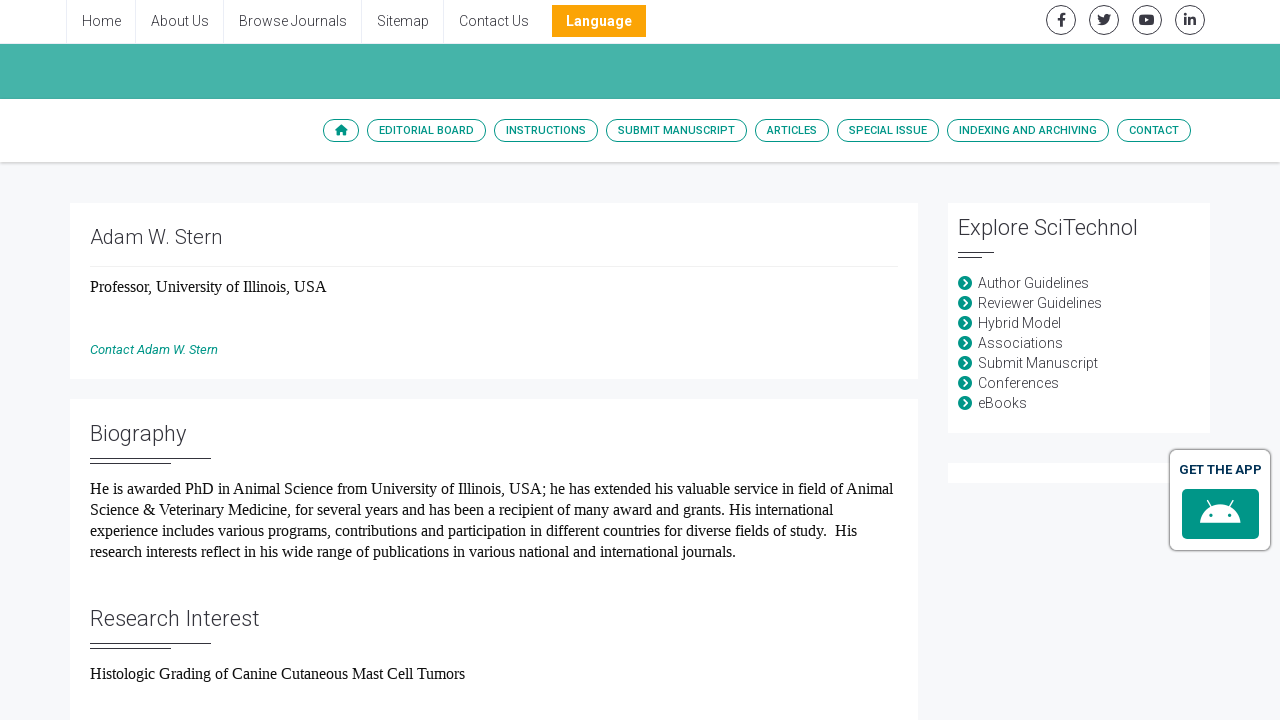

--- FILE ---
content_type: text/css
request_url: https://www.scitechnol.com/assets/plugins/flaticon/flaticon.css
body_size: 208
content:
	/*
  	Flaticon icon font: Flaticon
  	Creation date: 31/10/2016 08:47
  	*/

@font-face {
  font-family: "Flaticon";
  src: url("./Flaticon.eot");
  src: url("./Flaticon.eot?#iefix") format("embedded-opentype"),
       url("./Flaticon.woff") format("woff"),
       url("./Flaticon.ttf") format("truetype"),
       url("./Flaticon.svg#Flaticon") format("svg");
  font-weight: normal;
  font-style: normal;
}

@media screen and (-webkit-min-device-pixel-ratio:0) {
  @font-face {
    font-family: "Flaticon";
    src: url("./Flaticon.svg#Flaticon") format("svg");
  }
}

[class^="flaticon-"]:before, [class*=" flaticon-"]:before,
[class^="flaticon-"]:after, [class*=" flaticon-"]:after {   
  font-family: Flaticon;
        font-size: 20px;
font-style: normal;
margin-left: 20px;
}

.flaticon-aqua-park:before { content: "\f100"; }
.flaticon-agri-food-aqua-vet:before { content: "\f101"; }
.flaticon-bacteria:before { content: "\f102"; }
.flaticon-brain:before { content: "\f103"; }
.flaticon-business-and-management:before { content: "\f104"; }
.flaticon-clinical:before { content: "\f105"; }
.flaticon-engineering:before { content: "\f106"; }
.flaticon-earth-and-environmental-sciences:before { content: "\f107"; }
.flaticon-genetics-and-molecular-biology:before { content: "\f108"; }
.flaticon-immunology-microbiology:before { content: "\f109"; }
.flaticon-materials-science:before { content: "\f10a"; }
.flaticon-medical:before { content: "\f10b"; }
.flaticon-medical-1:before { content: "\f10c"; }
.flaticon-medical-2:before { content: "\f10d"; }
.flaticon-medical-3:before { content: "\f10e"; }
.flaticon-medical-4:before { content: "\f10f"; }
.flaticon-medical-5:before { content: "\f110"; }
.flaticon-medical-science:before { content: "\f111"; }
.flaticon-medicine:before { content: "\f112"; }
.flaticon-medicine-1:before { content: "\f113"; }
.flaticon-neuroscience-and-psychology:before { content: "\f114"; }
.flaticon-pharmaceutical-sciences:before { content: "\f115"; }
.flaticon-science:before { content: "\f116"; }

--- FILE ---
content_type: text/javascript
request_url: https://www.scitechnol.com/js/scrollbar.js
body_size: -246
content:
var Scrollbar=function(){"use strict";var handleScrollbarLinear=function(){$(".scrollbar").mCustomScrollbar({theme:"minimal-dark"});}
return{init:function(){handleScrollbarLinear();}}}();$(document).ready(function(){Scrollbar.init();});

--- FILE ---
content_type: text/javascript
request_url: https://www.scitechnol.com/assets/scripts/components/form-modal.js
body_size: 505
content:
// Form Modal
var FormModal = function() {
    "use strict";

    // Handle Form Modal Tab
    var handleFormModalTab = function() {
        $(document).ready(function($){
            var $form_modal = $('.form-modal'),
                $form_login = $form_modal.find('#form-modal-login'),
                $form_signup = $form_modal.find('#form-modal-signup'),
                $form_forgot_password = $form_modal.find('#form-modal-reset-password'),

                $form_modal_tab = $('.form-modal-switcher'),
                $tab_login = $form_modal_tab.children('.form-modal-switcher-item').eq(0),
                $tab_signup = $form_modal_tab.children('.form-modal-switcher-item').eq(1),

                $forgot_password_link = $form_login.find('.form-modal-back-btn'),
                $form_signup_link = $form_login.find('.form-modal-back-btn'),
                $back_to_login_link = $form_forgot_password.find('.form-modal-back-btn'),
                $main_nav = $('.form-modal-nav');

            //open modal
            $main_nav.on('click', function(event){
                if( $(event.target).is($main_nav) ) {
                    // on mobile open the submenu
                    $(this).children('ul').toggleClass('is-visible');
                } else {
                    // on mobile close submenu
                    $main_nav.children('ul').removeClass('is-visible');
                    //show modal layer
                    $form_modal.addClass('is-visible');
                    //show the selected form
                    ( $(event.target).is('.form-modal-signup') ) ? signup_selected() : login_selected();
                }
            });

            //close modal
            $('.form-modal').on('click', function(event){
                if ( $(event.target).is('.form-modal-close-form') ) {
                    $form_modal.removeClass('is-visible');
                }
            });

            //switch from a tab to another
            $form_modal_tab.on('click', function(event) {
                event.preventDefault();
                ( $(event.target).is( $tab_login ) ) ? login_selected() : signup_selected();
            });

            //hide or show password
            $('.form-modal-hide-password').on('click', function(){
                var $this= $(this),
                    $password_field = $this.prev('input');

                ( 'password' == $password_field.attr('type') ) ? $password_field.attr('type', 'text') : $password_field.attr('type', 'password');
                ( 'Hide' == $this.text() ) ? $this.text('Show') : $this.text('Hide');
            });

            //show forgot-password form
            $forgot_password_link.on('click', function(event){
                event.preventDefault();
                forgot_password_selected();
            });

            //back to login from the forgot-password form
            $back_to_login_link.on('click', function(event){
                event.preventDefault();
                login_selected();
            });

            function login_selected(){
                // $main_nav.children('is-selected').removeClass('is-visible');;
                $form_modal.addClass('is-selected');
                $form_login.addClass('is-selected');
                $form_signup.removeClass('is-selected');
                $form_forgot_password.removeClass('is-selected');
                $tab_login.addClass('selected');
                $tab_signup.removeClass('selected');
            }

            function signup_selected(){
                // $main_nav.children('is-selected').removeClass('is-visible');;
                $form_modal.addClass('is-selected');
                $form_login.removeClass('is-selected');
                $form_signup.addClass('is-selected');
                $form_forgot_password.removeClass('is-selected');
                $tab_signup.addClass('selected');
                $tab_login.removeClass('selected');
            }

            function forgot_password_selected(){
                $form_login.removeClass('is-selected');
                $form_signup.removeClass('is-selected');
                $form_forgot_password.addClass('is-selected');
            }
        });
    }

    return {
        init: function() {
            handleFormModalTab(); // initial setup for form modal tab
        }
    }
}();

$(document).ready(function() {
    FormModal.init();
});
